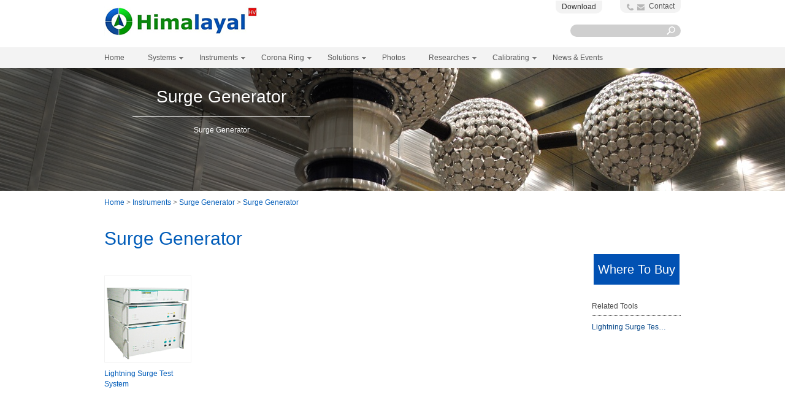

--- FILE ---
content_type: text/html; Charset=utf-8
request_url: https://www.himalayal.com.cn/Surge-Generator/
body_size: 6614
content:
<!doctype html>
<html>
<head>
<meta charset="utf-8">
<meta name="Keywords" content="Surge Generator" />
<meta name="Description" content="Surge Generator" />
<title>Surge Generator_Himalayal - High Voltage Test System, AC/DC Dielec</title>
<link rel="stylesheet" href="/css/reset.css">
<link rel="stylesheet" href="/css/idangerous.swiper.css">
<link rel="stylesheet" href="/css/style.css">  
<script type="text/javascript" src="/js/jquery-1.7.2.min.js"></script>
<!--[if IE 6]>
<script src="/js/pngfix.js" language="javascript"></script>
<![endif]-->
    <script src="/js/idangerous.swiper.js"></script>
    <script src="/js/gd-product.js"></script>
</head>
<body>
 <SCRIPT src="/js/k.js"></SCRIPT><div class="head">
    <div class="logo"><a href="/"><img src="/images/logo.png" alt=""></a></div>
    <div class="rfav">
	
        <div class="iocn">
		 
            <!--
            <a class="ico1" href="https://www.facebook.com/HimalayalHV"></a>
            <a class="ico2" href="https://twitter.com/Himalayal_Test"></a>
            <a class="ico3" href="https://www.youtube.com/channel/UCChK15ppRZDtRu1G8pjz-aA"></a>
            -->
            
            
            <a href="/Download/">Download</a>
        </div>
        <ul class="fav">
           
            <li><a class="con" href="/Contact-us/">Contact</a></li>
<!--            <li><a href="javascript:" style="display:none">EliteNet*</a></li>
            <li class="w112 active"><a class="earth" href="javascript:"  style="display:none">United States<i></i></a>

                <div class="ushow"><a href="javascript:"  style="display:none">Change Country</a></div>
            </li>
-->        </ul>
    </div>
    <div class="sbtn">
       <form action="/plug/search.asp" onsubmit="return checksearch(this)"><input type="text" class="text"  name="key"><input type="submit" value="" class="submit"></form>
	   
	    
    </div>
</div>
<script>
function checksearch(theForm){
    var text="";

    var M1 = theForm.key.value; 
	if (M1 == "") {text=text+"Enter keywords please!"}else{
		if(M1.length<3){text=text+"Please enter more contents!"}
	}


	//向页面反馈信息	
   if (text == ""){
	  	// $("#showdt").hide();
	   	return true;
	   }else{
    alert(text);
    	return false;
    }           
}
</script>
      <script type="text/javascript" src="/js/global.js"></script>

<div class="nav-out">
    <ul class="nav-in">
            <li><a href="/" class="tips">Home</a></li>
		 
		 
		 
		 
		   
		   	<li>
					<a href="/High-Voltage-Test-Systems/" class="tips"><span>Systems</span>
				 	<i></i>
				   </a>
					<div style="display: none; width:180px; margin-left:-30px;" class="nav-out-list-out">
                    	<ul class="nav-list2">
                        	
							<li><a href="/Products/AC-Dielectric-Test-System/">AC Dielectric Test</a></li>
							 
							<li><a href="/Products/Impulse-Voltage-Generator-System/">Impulse Generator</a></li>
							 
							<li><a href="/Products/Inductance-Resonant-Test-System/">Inductance Resonant</a></li>
							 
							<li><a href="/Products/Frequency-Resonant-Test-System/">Frequency Resonant</a></li>
							 
							<li><a href="/Products/Gas-Insulated-Test-System/">Gas Insulated System</a></li>
							 
							<li><a href="/HVDC-Test-System/">HVDC Test System</a></li>
							 
							<li><a href="/Heat-Cycle-Test-System/">Heat Cycle Test System</a></li>
							 
							<li><a href="/On-Site-Test-System/">On Site Test System</a></li>
							 
							<li><a href="/pd-test-system/" target="_blank">PD Test System</a></li>
							 
							<li><a href="/tan-delta-test-system/" target="_blank">Tan Delta Test System</a></li>
							 
							<li><a href="/High-Voltage-Testing-Faraday-Cage/">Faraday Cage HV Lab</a></li>
							 
							<li><a href="/AC-DC-Hipot-Test-Set/">AC DC Hipot Test Set</a></li>
							 
							<li><a href="/products/Short-Circuit-Test-System/">Short Circuit Test System</a></li>
							 
                        </ul>
					</div>

				</li>
		   
		   
         
		 
		 
		   
		   	<li>
					<a href="/High-Voltage-Test-Instruments/" class="tips"><span>Instruments</span>
				 	<i></i>
				   </a>
					<div style="display: none; width:180px; margin-left:-30px;" class="nav-out-list-out">
                    	<ul class="nav-list2">
                        	
							<li><a href="/Tan-Delta-Test-System/">Tan Delta Test System</a></li>
							 
							<li><a href="/PD-Test-System/">PD Test System</a></li>
							 
							<li><a href="/Power-Transformer-Measuring/">Power Transformer</a></li>
							 
							<li><a href="/CT-PT-CVT-Measuring/">CT-PT-CVT Measuring</a></li>
							 
							<li><a href="/SF6-Gas-Recovery-Vacuum-Charging-Device/">Gas Treatment Device</a></li>
							 
							<li><a href="/Circuit-Breaker-Testing/">Circuit Breaker</a></li>
							 
							<li><a href="/Cable-Fault-Location-Test-System/">Cable Fault Location</a></li>
							 
							<li><a href="/Primary-Current-Injection-Set/">Primary Current Injection</a></li>
							 
							<li><a href="/Portable-VLF-Test-Set/">VLF Test Set</a></li>
							 
							<li><a href="/Surge-Generator/">Surge Generator</a></li>
							 
							<li><a href="/Voltage-Surge-Simulator/">Voltage Surge Simulator</a></li>
							 
							<li><a href="/Protection-Relay-Test-Set/">Protection Relay Test Set</a></li>
							 
                        </ul>
					</div>

				</li>
		   
		   
         
		 
		 
		   
		   	<li>
					<a href="/Corona-Ring/" class="tips"><span>Corona Ring</span>
				 	<i></i>
				   </a>
					<div style="display: none; width:180px; margin-left:-30px;" class="nav-out-list-out">
                    	<ul class="nav-list2">
                        	
							<li><a href="/products/Corona-ring-for-HV-Arrester/">for HV Arrester</a></li>
							 
							<li><a href="/Products/Grading-ring-for-HV-Bushing/">for HV Bushing</a></li>
							 
							<li><a href="/Products/Corona-ring-for-HV-Lab-Test-System/">for HV Lab Test Systems</a></li>
							 
							<li><a href="/Products/shielding-ring-for-GIS-HV-Switch/">for GIS &amp; HV Switch</a></li>
							 
							<li><a href="/Products/Corona-ring-for-HV-Capacitor-Bank/">for HV Capacitor Bank</a></li>
							 
							<li><a href="/Products/Corona-ring-for-HVDC-System/">for HVDC System</a></li>
							 
							<li><a href="/Products/Corona-ring-for-CT-PT-CVT/">for CT/PT/CVT</a></li>
							 
							<li><a href="/Grading-ring-for-Insulator/">for Insulator</a></li>
							 
                        </ul>
					</div>

				</li>
		   
		   
         
		 
		 
		   
		   	<li>
					<a href="/High-Voltage-Test-Solutions/" class="tips"><span>Solutions</span>
				 	<i></i>
				   </a>
					<div style="display: none; width:180px; margin-left:-30px;" class="nav-out-list-out">
                    	<ul class="nav-list2">
                        	
							<li><a href="/Switchgear-Test-System/">Switchgear Testing</a></li>
							 
							<li><a href="/Arrester-Test-System/">Arrester Testing</a></li>
							 
							<li><a href="/Power-Cable-Testing/">Power Cable Testing</a></li>
							 
							<li><a href="/CT-PT-CVT-Testing/">CT/PT/CVT Testing</a></li>
							 
							<li><a href="/High-Voltage-Insulator-Testing/">Insulator Testing</a></li>
							 
							<li><a href="/Gas-Insulated-Switchgear-Testing/">GIS Testing</a></li>
							 
							<li><a href="/Transformer-Testing/">Transformer Testing</a></li>
							 
							<li><a href="/On-site-Testing/">On-site Testing</a></li>
							 
                        </ul>
					</div>

				</li>
		   
		   
         
		 
		 
		    <li><a href="/High-Voltage-Test-Equipments-Photo-Gallery/" class="tips"><span>Photos</span></a></li>		   
		   
         
		 
		 
		   
		   	<li>
					<a href="/High-Voltage-Testing-Researches/" class="tips"><span>Researches</span>
				 	<i></i>
				   </a>
					<div style="display: none; width:180px; margin-left:-30px;" class="nav-out-list-out">
                    	<ul class="nav-list2">
                        	
							<li><a href="/Impulse-Generator/">Impulse Generator</a></li>
							 
							<li><a href="/Tan-Delta-Measuring/">Tan Delta Measuring</a></li>
							 
							<li><a href="/Resonant-Test-System/">Resonant Test System</a></li>
							 
							<li><a href="/Motor-Test-System/">Motor Test System</a></li>
							 
							<li><a href="/GIS-Test-System/">GIS Test System</a></li>
							 
							<li><a href="/High-Voltage-Testing-Hall/">High Voltage Testing Hall</a></li>
							 
							<li><a href="/DC-Resistance-Test/">DC Resistance Test</a></li>
							 
							<li><a href="/Turn-Ratio-Test/">Turn Ratio Test</a></li>
							 
							<li><a href="/Power-Cable-Testing-Research/">Power Cable Testing</a></li>
							 
							<li><a href="/transformer-testing-research/">Transformer Testing</a></li>
							 
                        </ul>
					</div>

				</li>
		   
		   
         
		 
		 
		   
		   	<li>
					<a href="/High-Voltage-Calibrating-Centers/" class="tips"><span>Calibrating</span>
				 	<i></i>
				   </a>
					<div style="display: none; width:180px; margin-left:-30px;" class="nav-out-list-out">
                    	<ul class="nav-list2">
                        	
							<li><a href="/SIMT-Calibrating/">SIMT Calibrating</a></li>
							 
							<li><a href="/EETI-Calibrating/">EETI Calibrating</a></li>
							 
							<li><a href="/SECRI-Calibrating/">SECRI Calibrating</a></li>
							 
							<li><a href="/SETRI-Calibrating/">SETRI Calibrating</a></li>
							 
							<li><a href="/XIHARI-Calibrating/">XIHARI Calibrating</a></li>
							 
                        </ul>
					</div>

				</li>
		   
		   
         
		 
		 
		    <li><a href="/HV-Testing-Power-Industry-News-Events/" class="tips"><span>News &amp; Events</span></a></li>		   
		   
         
		 
    </ul>
</div>






<div class="product-banner" style="background:url(/images/top_banner_15.jpg) no-repeat top center;">
  <div class="product-bannertxt">
  	<div class="txtin">
    	<h5>Surge Generator</h5>
        <h6>Surge Generator</h6>
    </div>
  </div>
</div>
<div class="product-site">
	<a href="/">Home</a> > <a href="/High-Voltage-Test-Instruments/" title="Instruments">Instruments</a> > <a href="/Surge-Generator/" title="Surge Generator">Surge Generator</a> > <a href="/Surge-Generator/" title="Surge Generator">Surge Generator</a>
</div>
<div class="product-info">
	<div class="product-info-l">
    	<h1 class="title">Surge Generator</h1>
        <h2 class="stitle"></h2>
        <ul class="pmlist">
        	
			 
			<li>
            	<a href="/Surge-Generator/LightningSurgeTestSystem.html"><img src="/upfile/Lightning_Surge_Test_System/Surge_Generator1.png" width="140" height="140" alt=""></a>
                <h4><a href="/Surge-Generator/LightningSurgeTestSystem.html">Lightning Surge Test System</a></h4>
                <p style="display:none">Lead Time: 30 days</p>
             </li>
            
			
			
			
        </ul>
		 <ul class="page"><a class="hover">1</a></ul>
        <!--        <div class="news-title">
	Related Markets <div class="num" style="display:none">4/5</div><a href="javascript:" class="prev"></a><a href="javascript:" class="next"></a>
</div>
<div class="swiper-container product-pic">
	<ul class="product-pic-list swiper-wrapper">
    	<li class="swiper-slide"><div class="pic"><a href="javascript:"><div class="hover"></div><img src="images/fojUqcvApMU.jpg" width="220" height="135" alt=""></a></div><h3><a href="javascript:">Electronic Overload Relay1</a></h3></li>
        <li class="swiper-slide"><div class="pic"><a href="javascript:"><div class="hover"></div><img src="images/fojUqcvApMU.jpg" width="220" height="135" alt=""></a></div><h3><a href="javascript:">Electronic Overload Relay2</a></h3></li>
        <li class="swiper-slide"><div class="pic"><a href="javascript:"><div class="hover"></div><img src="images/fojUqcvApMU.jpg" width="220" height="135" alt=""></a></div><h3><a href="javascript:">Electronic Overload Relay3</a></h3></li>
        <li class="swiper-slide"><div class="pic"><a href="javascript:"><div class="hover"></div><img src="images/fojUqcvApMU.jpg" width="220" height="135" alt=""></a></div><h3><a href="javascript:">Electronic Overload Relay4</a></h3></li>
    </ul>
</div>--> 
    </div>
 <div class="product-info-r">
    	  <div class="sns">
﻿
﻿
﻿<!--
﻿
﻿<a href="https://twitter.com/Himalayal_Test"><img alt="" src="/images/twitter-24.png"></a><a href="https://www.facebook.com/HimalayalHV"><img alt="" src="/images/facebook-24.png"></a><a href="https://www.linkedin.com/company/himalayal-hv-testing-system"><img alt="" src="/images/linkedin-24.png"></a>
<a href="javascript:mailto:info@himalayal.com"><img alt="" src="/images/email-24.png"></a><a href="javascript:window.print();"><img alt="" src="/images/print-24.png"></a>
﻿--> </div>
         <a href="mailto:info@himalayal.com" class="buy">Where To Buy</a>
          <h3>Related Tools</h3>
          <ul class="rpro-nlist">
<!--             -->
					

<li><a href="/Surge-Generator/LightningSurgeTestSystem.html" title="Lightning Surge Test System" >Lightning Surge Tes…</a></li>

					
          </ul>
    </div> 

    
    
    
</div>
 <div class="index-footer">
        <div class="list-foot">
            <div class="list-footin">
               
			    
			    <dl class="list">
                    <dt><a href="/High-Voltage-Test-Systems/">Systems</a></dt>
					
                    <dd><a href="/Products/AC-Dielectric-Test-System/">AC Dielectric Test</a></dd>
					 
                    <dd><a href="/Products/Impulse-Voltage-Generator-System/">Impulse Generator</a></dd>
					 
                    <dd><a href="/Products/Inductance-Resonant-Test-System/">Inductance Resonant</a></dd>
					 
                    <dd><a href="/Products/Frequency-Resonant-Test-System/">Frequency Resonant</a></dd>
					 
                    <dd><a href="/Products/Gas-Insulated-Test-System/">Gas Insulated System</a></dd>
					 
                    <dd><a href="/HVDC-Test-System/">HVDC Test System</a></dd>
					 
                    <dd><a href="/Heat-Cycle-Test-System/">Heat Cycle Test System</a></dd>
					 
                    <dd><a href="/On-Site-Test-System/">On Site Test System</a></dd>
					 
                    <dd><a href="/pd-test-system/" target="_blank">PD Test System</a></dd>
					 
                    <dd><a href="/tan-delta-test-system/" target="_blank">Tan Delta Test System</a></dd>
					 
                    <dd><a href="/High-Voltage-Testing-Faraday-Cage/">Faraday Cage HV Lab</a></dd>
					 
                    <dd><a href="/AC-DC-Hipot-Test-Set/">AC DC Hipot Test Set</a></dd>
					 
                    <dd><a href="/products/Short-Circuit-Test-System/">Short Circuit Test System</a></dd>
					 
                </dl>

			    <dl class="list">
                    <dt><a href="/High-Voltage-Test-Instruments/">Instruments</a></dt>
					
                    <dd><a href="/Tan-Delta-Test-System/">Tan Delta Test System</a></dd>
					 
                    <dd><a href="/PD-Test-System/">PD Test System</a></dd>
					 
                    <dd><a href="/Power-Transformer-Measuring/">Power Transformer</a></dd>
					 
                    <dd><a href="/CT-PT-CVT-Measuring/">CT-PT-CVT Measuring</a></dd>
					 
                    <dd><a href="/SF6-Gas-Recovery-Vacuum-Charging-Device/">Gas Treatment Device</a></dd>
					 
                    <dd><a href="/Circuit-Breaker-Testing/">Circuit Breaker</a></dd>
					 
                    <dd><a href="/Cable-Fault-Location-Test-System/">Cable Fault Location</a></dd>
					 
                    <dd><a href="/Primary-Current-Injection-Set/">Primary Current Injection</a></dd>
					 
                    <dd><a href="/Portable-VLF-Test-Set/">VLF Test Set</a></dd>
					 
                    <dd><a href="/Surge-Generator/">Surge Generator</a></dd>
					 
                    <dd><a href="/Voltage-Surge-Simulator/">Voltage Surge Simulator</a></dd>
					 
                    <dd><a href="/Protection-Relay-Test-Set/">Protection Relay Test Set</a></dd>
					 
                </dl>

			    <dl class="list">
                    <dt><a href="/Corona-Ring/">Corona Ring</a></dt>
					
                    <dd><a href="/products/Corona-ring-for-HV-Arrester/">for HV Arrester</a></dd>
					 
                    <dd><a href="/Products/Grading-ring-for-HV-Bushing/">for HV Bushing</a></dd>
					 
                    <dd><a href="/Products/Corona-ring-for-HV-Lab-Test-System/">for HV Lab Test Systems</a></dd>
					 
                    <dd><a href="/Products/shielding-ring-for-GIS-HV-Switch/">for GIS &amp; HV Switch</a></dd>
					 
                    <dd><a href="/Products/Corona-ring-for-HV-Capacitor-Bank/">for HV Capacitor Bank</a></dd>
					 
                    <dd><a href="/Products/Corona-ring-for-HVDC-System/">for HVDC System</a></dd>
					 
                    <dd><a href="/Products/Corona-ring-for-CT-PT-CVT/">for CT/PT/CVT</a></dd>
					 
                    <dd><a href="/Grading-ring-for-Insulator/">for Insulator</a></dd>
					 
                </dl>

			    <dl class="list">
                    <dt><a href="/High-Voltage-Test-Solutions/">Solutions</a></dt>
					
                    <dd><a href="/Switchgear-Test-System/">Switchgear Testing</a></dd>
					 
                    <dd><a href="/Arrester-Test-System/">Arrester Testing</a></dd>
					 
                    <dd><a href="/Power-Cable-Testing/">Power Cable Testing</a></dd>
					 
                    <dd><a href="/CT-PT-CVT-Testing/">CT/PT/CVT Testing</a></dd>
					 
                    <dd><a href="/High-Voltage-Insulator-Testing/">Insulator Testing</a></dd>
					 
                    <dd><a href="/Gas-Insulated-Switchgear-Testing/">GIS Testing</a></dd>
					 
                    <dd><a href="/Transformer-Testing/">Transformer Testing</a></dd>
					 
                    <dd><a href="/On-site-Testing/">On-site Testing</a></dd>
					 
                </dl>

			    <dl class="list">
                    <dt><a href="/High-Voltage-Test-Equipments-Photo-Gallery/">Photos</a></dt>
					
                    <dd><a href="/Photo-Gallery/Inductance-Resonant-System/">Inductance Resonant</a></dd>
					 
                    <dd><a href="/Photo-Gallery/Impulse-Voltage-Generator/">Impulse Generator</a></dd>
					 
                    <dd><a href="/Photo-Gallery/AC-Test-Transformer/">AC Test Transformer</a></dd>
					 
                    <dd><a href="/Frequency-Resonant/">Frequency Resonant</a></dd>
					 
                    <dd><a href="/Cable_Test_Terminal/">Cable Test Terminal</a></dd>
					 
                    <dd><a href="/Gas-Insulated-Test-Transformer-Photos/">SF6 AC Test System</a></dd>
					 
                    <dd><a href="/HVDC-Generator-Photos/">HVDC Generator</a></dd>
					 
                    <dd><a href="/Heat-Cycle-Test-System-for-Switchgear-and-Cable/">Heat Cycle Test System</a></dd>
					 
                    <dd><a href="/AC-DC-Hipot-Test-System/">AC/DC Hipot Test System</a></dd>
					 
                    <dd><a href="/Photo-Gallery/Impulse-Current-Generator/">Impulse Current Generator</a></dd>
					 
                    <dd><a href="/Photo-Gallery/Tan-Delta-System/">Tan Delta System</a></dd>
					 
                    <dd><a href="/Partial-Discharge-Detector-Photos/">Partial Discharge Tester</a></dd>
					 
                    <dd><a href="/Power-Transformer-Measuring-Instruments/">Transformer Measuring</a></dd>
					 
                    <dd><a href="/Induced-Voltage-Test-System/">Induced Voltage Test</a></dd>
					 
                    <dd><a href="/Faraday-Cage/">Faraday Cage &amp; HV Lab</a></dd>
					 
                    <dd><a href="/Power-Capacitor-Testing/">Power Capacitor Testing</a></dd>
					 
                </dl>

			    <dl class="list">
                    <dt><a href="/High-Voltage-Testing-Researches/">Researches</a></dt>
					
                    <dd><a href="/Impulse-Generator/">Impulse Generator</a></dd>
					 
                    <dd><a href="/Tan-Delta-Measuring/">Tan Delta Measuring</a></dd>
					 
                    <dd><a href="/Resonant-Test-System/">Resonant Test System</a></dd>
					 
                    <dd><a href="/Motor-Test-System/">Motor Test System</a></dd>
					 
                    <dd><a href="/GIS-Test-System/">GIS Test System</a></dd>
					 
                    <dd><a href="/High-Voltage-Testing-Hall/">High Voltage Testing Hall</a></dd>
					 
                    <dd><a href="/DC-Resistance-Test/">DC Resistance Test</a></dd>
					 
                    <dd><a href="/Turn-Ratio-Test/">Turn Ratio Test</a></dd>
					 
                    <dd><a href="/Power-Cable-Testing-Research/">Power Cable Testing</a></dd>
					 
                    <dd><a href="/transformer-testing-research/">Transformer Testing</a></dd>
					 
                </dl>

            </div>
        </div>
    </div>
	<script type="text/javascript">
	(function() {
	var $backToTopTxt = "", $backToTopEle = $('<div class="backToTop"></div>').appendTo($("body"))
		.text($backToTopTxt).attr("title", $backToTopTxt).click(function() {
			$("html, body").animate({ scrollTop: 0 }, 120);
	}), $backToTopFun = function() {
		var st = $(document).scrollTop(), winh = $(window).height();
		(st > 0)? $backToTopEle.show(): $backToTopEle.hide();	
		//IE6下的定位
		if (!window.XMLHttpRequest) {
			$backToTopEle.css("top", st + winh - 166);	
		}
	};
	$(window).bind("scroll", $backToTopFun);
	$(function() { $backToTopFun(); });
})();
</script>
 <div class="copyright">
        <div class="copyright-top">
            <div class="copyright-top-l">
                <h3>High Voltage Test Solutions</h3>
                <p>HIMALAYAL provides innovative products that comprise high voltage test equipment, full-set high voltage test instruments, on-site test systems and on-line monitoring systems, and services regarding tests, diagnostics and asset monitoring for clients in power industry. We help to ensure safety and reliability in the power generation, transmission and distribution.</p>
            </div>
            <ul class="copyright-rnav">
                <!-- 
				<li><a href="/Contact-us/" title="Contact">Contact</a></li>
                
				<li><a href="/Download/" title="Download">Download</a></li>
                 	-->		
			   <p>	
Himalayal Corporation Limited<br>
Tel：+86 21 5059 9069<br>
Email: <a href="mailto:info@himalayal.com" style="color:#FFFFFF">info@himalayal.com</a><br>
<a href="http://www.himalayal.com"  style="color:#FFFFFF">http://www.himalayal.com</a><br>
<a href="http://www.himalayal.com.cn"  style="color:#FFFFFF">http://www.himalayal.com.cn</a><br>

			   </p>

            </ul>
			
        </div>
        <div class="copyright-more">
           <div class="copyright-world">
		   		<ul >
		   			
					<li><a href="https://www.himalayal.com.cn/Heating-Transformer-for-Power-Cable/heatcycletestsystem.html" target="_blank" style="color:#FFFFFF; float:left"> Heat Cycle Test System</a></li>
					
					<li><a href="https://www.himalayal.com.cn/Digital-PD-Detector/HCL2024T.html" target="_blank" style="color:#FFFFFF; float:left"> Partial Discharge Tester</a></li>
					
					<li><a href="https://www.himalayal.com.cn/Automatic-Tan-Delta-Bridge/HCL2840AutomaticTanDeltaBridge.html" target="_blank" style="color:#FFFFFF; float:left"> Tan Delta Bridge</a></li>
					
					<li><a href="https://www.himalayal.com.cn/Faraday-Cage/HighVoltageLab500kV.html" target="_blank" style="color:#FFFFFF; float:left"> Faraday Cage</a></li>
					
					<li><a href="https://www.himalayal.com.cn/Corona-Ring/" target="_blank" style="color:#FFFFFF; float:left"> Corona Ring</a></li>
					
					<li><a href="https://www.himalayal.com.cn/Photo-Gallery/Impulse-Current-Generator/arrestortest.html" target="_blank" style="color:#FFFFFF; float:left"> Impulse Current Generator</a></li>
					
					<li><a href="https://www.himalayal.com.cn/CT-PT-CVT-Measuring/" target="_blank" style="color:#FFFFFF; float:left"> CT/PT/CT Accuracy Test</a></li>
					
					<li><a href="/sitemap_google.xml" target="_blank" style="color:#FFFFFF; float:left"> SiteMap</a></li>
					
				</ul>
		   </div>
            <h4>Copyright  2024 HIMALAYAL </h4><span style="display:none">

<script charset="UTF-8" id="LA_COLLECT" src="//sdk.51.la/js-sdk-pro.min.js"></script> <script>LA.init({id:"3HiGbLJ44BZfKpAI",ck:"3HiGbLJ44BZfKpAI"})</script>

</span>
        </div>
    </div>

</body>
</html>


--- FILE ---
content_type: text/css
request_url: https://www.himalayal.com.cn/css/style.css
body_size: 8731
content:
@charset "utf-8";
/* CSS Document */
body { font-family:"ge-inspira",Arial,sans-serif; }
.head { width:940px; height:77px; margin:0 auto; position:relative; }
.head .logo { width:54px; height:54px; float:left; padding:10px 0 0 0; }
.head .rfav { width:204px; height:24px; float:right; }
.head .rfav ul.fav { }
.head .rfav ul.fav li { padding:3px 10px 4px; float:right; background:#f3f3f3; border-radius:0 0 10px 10px; margin:0 0 0 6px; position:relative; }
.head .rfav ul.fav li a { font-size:12px; color:#575757; }
.head .rfav ul.fav li a.con { padding:0 0 0 37px; background:url(../images/contact.png) no-repeat 0 1px; }
.head .rfav ul.fav li a.earth { padding:0 20px 0 15px; background:url(../images/earth.png) no-repeat 0 1px; position:relative; }
.head .rfav ul.fav li a.earth i { width:7px; height:4px; position:absolute; right:8px; top:8px; overflow:hidden; background:url(../images/down-tips.png) no-repeat; }
.head .rfav ul.fav li .ushow { width:112px; left:0; top:24px; background:#005cb9; padding:4px 10px 6px; border-radius:0 0 10px 10px; position:absolute; }
.head .rfav ul.fav li .ushow a { color:#fff; font-size:12px; }
.head .rfav ul.fav li.w112 { width:112px; }
.head .rfav ul.fav li.active { border-radius:0; }
.head .rfav ul.fav .btn { width:181px; height:20px; position:absolute; right:0; top:40px; }
.head .rfav .iocn { float:left; padding:4px 0 0 0; }



.head .rfav .iocn a { 
    height: 22px;
    color: #333;
    padding: 3px 10px 4px;
    background: #f3f3f3;
    border-radius: 0 0 10px 10px;
    
}

/*
.head .rfav .iocn a { width:22px; height:22px; float:left; background:url(../images/menu-icons.png) no-repeat; display:block; margin:0 0 0 5px; }

*/
.head .rfav .iocn a.ico1 { background-position:0 0; }
.head .rfav .iocn a.ico2 { background-position:-30px 0; }
.head .rfav .iocn a.ico3 { background-position:-60px 0; }
.head .rfav .iocn a.ico4 { background-position:-85px 0; }
.head .sbtn { width:160px; height:20px; position:absolute; right:0; top:40px; background:#cfcfcf; border-radius:10px; padding:0 10px; }
.head .sbtn input.text { width:140px; height:20px; line-height:20px; border:none; background:none; color:#fff; font-size:12px; float:left; }
.head .sbtn input.submit { width:20px; height:20px; float:right; background:url(../images/search-but.png) no-repeat; cursor:pointer; border:none; float:right; margin-right:-5px; }
.nav-out { height:34px; background:#f3f3f3; max-width:1500px; margin:0 auto; }
.nav-out-list-out { display:none; width:942px; position:absolute; padding:0 0 20px 0; top:34px; z-index:99; left:0; background:#fafafa url(../images/nav-out-list-back.png) repeat-x; }
dl.nav-out-list { width:140px; padding:0 29px; float:left; border-right:1px dotted #ccc; }
dl.nav-out-last { border:none; }
ul.nav-in li dl.nav-out-list dt { color:#005cb9; font-size:18px; line-height:40px; padding:10px 0 0 0; }
ul.nav-in li dl.nav-out-list dt a { color:#005cb9; font-size:12px; line-height:22px; font-weight:bold; }
ul.nav-in li dl.nav-out-list dt a:hover { color:#004386; text-decoration:underline; font-size:12px}
ul.nav-in li dl.nav-out-list dd { line-height:15px; color:#005cb9; font-size:10px; }
ul.nav-in li dl.nav-out-list dd a { line-height:15px; color:#005cb9; font-size:11px; }
ul.nav-in li dl.nav-out-list dd a:hover { color:#004386; font-size:11px; text-decoration:underline; }
ul.nav-in { width:940px; height:34px; margin:0 auto; position:relative; }
ul.nav-in li { float:left; position:relative; margin:0 20px 0 0; }
ul.nav-in li a { display:block; line-height:34px; color:#575757; font-size:12px; position:relative; }
ul.nav-in li a.tips { padding:0 18px 0 0; }
ul.nav-in li a.tips i { width:7px; height:4px; position:absolute; right:6px; top:16px; background:url(../images/menu-tips.gif) no-repeat; overflow:hidden; }
.banner { max-width:1500px; width:1500px; height:400px; margin:0 auto; position:relative; }
.banner-left { width:45%; height:400px; position:absolute; left:0; top:0; background:url(../images/fifter50.png); }
.banner-left .txt { width:390px; float:right; }
.banner-left .txt h3 { width:360px; margin:0 auto; font-size:40px; line-height:60px; padding:30px; text-align:center; padding:30px 0 0 0; color:#fff; }
.banner-left .txt h4 { width:300px; margin:0 auto; padding-bottom:10px; font-size:30px; line-height:40px; border-bottom:1px solid #fff; color:#fff; text-align:center; }
.banner-left .txt h5 { width:300px; margin:0 auto; font-size:12px; line-height:24px; padding:10px 0; color:#fff; text-align:center; }
.banner-left .txt .btn { height:27px; padding:10px 0 0 0; text-align:center; }
.banner-left .txt .btn a { height:27px; line-height:27px; display:inline-block; *display:inline; *zoom:1; vertical-align:top; padding:0 5px; color:#fff; font-size:12px; margin:0 5px; background:#005cb9; }
.banner-left .txt .btn a:hover { background:#004386; color:#fff; }
.news-title,.news-title2,.news-title3 { width:927px; height:44px; line-height:44px; padding:0 0 0 13px; background:#f3f3f3; margin:0 auto; font-size:20px; color:#484848; position:relative; }
.news-title a.next,.news-title2 a.next,.news-title3 a.next { width:44px; height:44px; position:absolute; background:#bcbcbc url(../images/slider-arrows-right.png) no-repeat center center; display:block; right:0; top:0; }
.news-title a.prev,.news-title2 a.prev,.news-title3 a.prev { width:44px; height:44px; position:absolute; background:#bcbcbc url(../images/slider-arrows-left.png) no-repeat center center; display:block; right:45px; top:0; }
.news-title .num,.news-title2 .num,.news-title3 .num { width:68px; height:44px; line-height:44px; position:absolute; right:92px; top:0; color:#484848; font-size:12px; }
.news-pic { width:940px; height:225px; margin:0 auto; padding:20px 0; }
ul.news-pic-list,ul.news-pic-list3 { width:960px; height:225px; }
ul.news-pic-list li,ul.news-pic-list3 li { width:320px; height:225px; float:left; position:relative; }
ul.news-pic-list li img,ul.news-pic-list3 li img { width:300px; height:225px; padding:0 20px 0 0; }
ul.news-pic-list li a,ul.news-pic-list3 li a { display:block; width:300px; height:225px; }
ul.news-pic-list li a .txt,ul.news-pic-list3 li a .txt { width:280px; height:98px; padding:10px; background:url(../images/black-transparent50.png); position:absolute; left:0; bottom:0; }
ul.news-pic-list li a .txt h3,ul.news-pic-list3 li a .txt h3 { line-height:23px; font-size:19px; text-shadow: 1px 1px 1px rgba(0, 0, 0, 0.25); color:#fff; font-weight:normal; }
ul.news-pic-list li a .txt h5,ul.news-pic-list3 li a .txt h5 { line-height:18px; margin:5px 0 0 0; color:#fff; }
ul.news-pic-list li a:hover .txt,ul.news-pic-list3 li a:hover .txt { background:#005cb9; }
.index-featu { height:360px; overflow:hidden; width:940px; margin:0 auto; }
.index-featul { width:620px; float:left; }
.news-titlelw607 { width:607px; margin-bottom:20px; }
ul.featu-list { overflow:hidden; width:640px; }
ul.featu-list li { width:300px; height:106px; padding:0 0 20px 20px; overflow:hidden; float:left; }
ul.featu-list li img.s { width:100px; height:100px; display:block; float:left; }
ul.featu-list li .txt { width:190px; float:right; }
ul.featu-list li .txt h2 { color:#005cb9; font-size:18px; line-height:18px; }
ul.featu-list li .txt h2 a,.index-featu ul.featu-list li .txt h2 a:hover { color:#005cb9; font-size:18px; }
ul.featu-list li .txt h3 { padding:5px 0 0 0; height:42px; line-height:14px; font-size:11px; letter-spacing:-0.5px; }
ul.featu-list li .txt a.more { float:left; letter-spacing:-0.5px; margin:10px 0 0 0; height:27px; display:block; color:#fff; background:#005cb9; font-size:13px; line-height:27px; padding:0 10px; }
.index-featu ul.featu-list li .txt a.more:hover { background:#00438b; }
.index-featur { width:300px; float:right; }
.index-featur .news-titlelw287 { margin-bottom:20px; width:287px; }
.index-featur ul.lnews-list {}
.index-featur ul.lnews-list li { padding:0 0 0 26px; font-size:12px; margin:0 0 9px 0; line-height:15px; background:url(../images/news-list-arrows.png) no-repeat 10px 5px; }
.index-featur ul.lnews-list li a { font-size:11px; color:#000; }
.index-featur ul.lnews-list li a:hover { color:#004386; font-size:11px; }
.index-featur a.more { display:block; padding:0 0 0 26px; background:url(../images/news-list-arrows.png) no-repeat 10px 5px; margin:10px 0 0 0; font-size:12px; letter-spacing:-0.5px; color:#005cb9; }
.index-ggpic { height:155px; padding:0 0 20px 0; width:940px; margin:0 auto; }
.index-ggpic img.lpic { width:230px; height:155px; float:left; padding-right:5px;}
.index-ggpic img.rpic { width:230px; height:155px; float:right; }
.index-footer { padding:30px 0; background:url(../images/prefooter-bg.jpg); border-top:1px solid #cfcfcf; border-bottom:1px solid #cfcfcf; }
.index-footer .list-foot { width:940px; margin:0 auto; }
.index-footer .list-footin { width:960px; overflow:hidden; }
.index-footer .list-footin dl.list { width:140px; margin:0 20px 0 0; float:left; }
.index-footer .list-footin dl.list dt { line-height:22px; margin:0 0 16px 0; color:#484848; font-size:18px; }
.index-footer .list-footin dl.list dt a { color:#484848; font-size:18px; }
.index-footer .list-footin dl.list dt a:hover { text-decoration:underline; color:#484848; font-size:18px; }
.index-footer .list-footin dl.list dd { height:18px; }
.index-footer .list-footin dl.list dd a { line-height:18px; color:#005cb9; font-size:11px; }
.index-footer .list-footin dl.list dd a:hover { color:#004386px; font-size:11px; text-decoration:underline; }
.copyright { background:#575757; border-top:1px solid #cfcfcf; padding:20px 0 10px 0; }
.copyright-top { width:940px; margin:0 auto; overflow:hidden; }
.copyright-top-l { width:610px; float:left; }
.copyright-top-l h3 { height:22px; line-height:22px; padding:0 0 10px 0; border-bottom:1px dotted #fff; color:#fff; font-size:18px; font-weight:bold; margin-bottom:10px; }
.copyright-top-l p { font-size:13px; line-height:17px; color:#fff; }
ul.copyright-rnav { width:200px; float:right; }
ul.copyright-rnav li { height:23px; line-height:23px; text-align:right; border-bottom:1px dotted #fff; font-size:13px; }
ul.copyright-rnav li a,ul.copyright-rnav li a:hover { color:#fff; font-size:13px; font-weight:bold; }
ul.copyright-rnav p {  line-height:23px; text-align:right; font-size:13px; color:#FFFFFF; width:200px;}
.copyright-more { position:relative; width:940px; margin:0 auto; padding:80px 0 0 0; }
.copyright-more h4 { line-height:20px; text-align:right; color:#fff; font-size:13px; padding-bottom:20px; }
.copyright-more h5 { line-height:15px; color:#cfcfcf; font-size:12px; text-align:right; }
.copyright-world { height:40px; line-height:40px; position:absolute; padding:0 0 0 90px; background:url(../images/copy-logo.png) no-repeat; left:0; top:40px; color:#fff; width:550px;}

.copyright-world ul{ padding-left:80px;}
/*.copyright-world ul li{ float:left; width:60px;}*/

.copyright-world ul li{ float:left; padding-left:10px;}

/*product*/
.product-banner { height:200px; background:url(../images/top_banner_15.jpg) no-repeat top center; position:relative; max-width:1500px; margin:0 auto; }
.product-bannertxt { width:45%; position:absolute; left:0; top:0; background:url(../images/black-transparent50.png); height:200px; margin:0 auto; }
.product-bannertxt .txtin { width:390px; margin-right:20px; float:right; }
.product-bannertxt .txtin h5 { line-height:48px; padding:23px 0 7px 0; text-align:center; color:#fff; font-size:28px; }
.product-bannertxt .txtin h6 { margin:0 50px 0 50px; padding:15px 0 0 0; text-align:center; color:#fff; border-top:1px solid #fff; }
.product-site { width:940px; height:38px; line-height:38px; padding:0 0 10px 0; margin:0 auto; color:#7b7b7b; font-size:12px; }
.product-site em { margin:0 10px; }
.product-site a { color:#005cb9; font-size:12px; }
.product-site a:hover { color:#004386; text-decoration:underline; }
.product-list { width:940px; margin:0 auto; padding:0 0 20px 0; }
.product-listin { width:960px; overflow:hidden; }
.critical-listin {  font-size:0; letter-spacing:-4px; word-spacing:-4px; }
.product-listin li { }
.product-listin .pic { height:auto; float:left; width:300px; margin:0 20px 0 0;min-height:300px;}
.product-listin .pic img { width:300px; height:135px; display:block; }
.product-listin .pic h2 { line-height:35px; padding:0 0 5px 0; color:#005cb9; font-size:22px; }
.product-listin .pic h2 a { color:#005cb9; font-size:22px; }
.product-listin .pic h2 a:hover { text-decoration:underline; color:#004386; font-size:22px; }
.product-listin .pic ul.plist { padding:0 0 0 0; }
.product-listin .pic ul.plist li { width:95%; padding:0 5% 0 0; line-height:14px; font-size:12px; }
.product-listin .pic ul.plist li a { color:#005cb9; font-size:12px; }
.product-listin .pic ul.plist li a:hover { color:#004386; }
.product-listin .pic ul.splist li { width:45%; padding:0 5% 0 0; float:left; }
.product-new { height:370px; width:940px; margin:0 auto 20px auto; }
.product-new .pic { width:288px; height:368px; border:1px solid #f3f3f3; float:left; }
.product-new .pic h3 { width:248px; line-height:38px; padding:10px 0 0 0; font-size:22px; color:#484848; margin:0 auto; }
.product-new .pic img { margin:0 0 0 20px; }
.product-new .pic a.btn { width:240px; height:40px; line-height:40px; display:block; margin:0 0 0 20px; background:#005cb9; font-size:18.4px; color:#fff; text-align:center; }
.product-new .pic a.btn:hover { background:#004386; font-size:18.4px; }
.product-pic { width:940px; height:200px; margin:20px auto 50px auto; }
ul.product-pic-list { width:960px; overflow:hidden; }
ul.product-pic-list li { width:240px; height:216px; float:left; }
ul.product-pic-list li img { width:220px; height:135px; display:block; }
ul.product-pic-list li h3 { line-height:36px; color:#005cb9; font-size:18px; }
ul.product-pic-list li h3 a { color:#005cb9; font-size:18px; }
ul.product-pic-list li h3 a:hover { color:#004386; font-size:18px; text-decoration:underline; }
.publibrary-banner { background:url(../images/top_banner_publication_library_0.jpg) no-repeat top center; }
h3.publibrary-title { width:940px; line-height:54px; margin:10px 0 0 0; color:#005cb9; font-size:40px; position:relative; margin:0 auto; }
h3.publibrary-title a.email { width:24px; height:24px; position:absolute; right:10px; top:20px; background:url(../images/email-24.png) no-repeat; display:block; }
h3.publibrary-title a.point { width:24px; height:24px; position:absolute; right:60px; top:20px; background:url(../images/print-24.png) no-repeat; display:block; }
.publibrary-serch { width:940px; margin:50px auto 0 auto; overflow:hidden; }
.publibrary-serch-l { width:284px; float:left; margin:0 30px 50px 0; }
.publibrary-serch-last { margin-right:0; }
.publibrary-serch-l h2 { line-height:30px; color:#7b7b7b; font-size:22px; }
.publibrary-serch-l label.title { font-size:18px; color:#7b7b7b; margin-top:10px; display:block; }
ul.publibrary-serch-list {}
ul.publibrary-serch-list li { line-height:28px; color:#7b7b7b; font-size:18px; }
.publibrary-srch-btn { width:280px; height:36px; margin:10px 0 30px 0; }
.publibrary-srch-btn input.text { width:200px; height:36px; line-height:36px; background:#f3f3f3; padding:0 8px; float:left; border:none; }
/*.publibrary-srch-btn input.text:focus { box-shadow: 0 0 7px #06f; }*/
.publibrary-srch-btn input.btn { width:64px; height:36px; display:block; background:#005cb9; color:#fff; font-size:16px; float:left; border:none; }
.publibrary-srch-btn input.btn:hover { background:#004386; font-size:16px; }
ul.publibrary-sel-list { margin:20px 0 0 0; }
ul.publibrary-sel-list li { width:284px; margin-bottom:13px; }
ul.publibrary-sel-list li select { height:38px; line-height:38px; background:#f9f9f9; color:#484848; font-size:15px; border:none; width:100%; }
ul.publibrary-sel-list li a.tz { width:64px; height:36px; line-height:36px; display:block; float:right; background:#005cb9; font-size:16px; color:#fff; text-align:center; }
ul.publibrary-sel-list li a.tz:hover { background:#004386; font-size:16px; }
ul.tk-list { padding:10px 0 0 0; }
ul.tk-list li { line-height:34px; color:#005cb9; font-size:18px; }
ul.tk-list li a { color:#005cb9; font-size:18px; }
ul.tk-list li a:hover { color:#004396; font-size:18px; text-decoration:underline; }
.publibrary-show { width:940px; margin:0 auto; }
.publibrary-show .title { height:50px; line-height:50px; padding:0 13px; text-align:right; color:#005cb9; font-size:13px; background:#f3f3f3; border-top:1px dotted #7b7b7b; }
.publibrary-show .title a { color:#005cb9; font-size:13px; }
.publibrary-show .title a:hover { color:#004386; font-size:13px; }
.publibrary-show .title span { float:left; color:#7b7b7b; font-size:20px; }
.publibrary-show dl.list {}


.publications {
	width:940px;
	margin:0 auto;
	font-family:"ge-inspira",Arial,sans-serif;
/*	border-bottom-width: 1px;
	border-bottom-style: dashed;
	border-bottom-color: #CCCCCC;
*/	padding-top:20px;
	padding-bottom:20px;
}
.publications a{ font-size:19px; padding:0 0.53em; color:#005cb9}
.publications span{font-size:19px; padding:0 0.53em; color:#999999}




.product-banner01 { background:url(../images/top_bnr_1500x200_motion_005cb9_blue_3_0.gif) no-repeat top center; }
.product-banner01 h5 { border-bottom:1px solid #fff; }
.product-info { overflow:hidden; width:940px; margin:0 auto; }
.product-info-l { width:780px; float:left; font-family:Arial, Helvetica, sans-serif}
.product-info-l h1.title { font-size:30px; color:#005cb9; line-height:60px; }
.product-info-l h1.title a,.product-info-l h1.title a:hover { font-size:40px; color:#005cb9; }
.product-info-l h2.stitle { line-height:60px; color:#005cb9; font-size:28px; padding:20px 0 10px 0; }
.product-info-l h2.stitle a,.product-info-l h2.stitle a:hover { color:#005cb9; font-size:28px; }
.product-info-l ul.pmlist { overflow:hidden; }
.product-info-l ul.pmlist li {width:142px; float:left; margin:0 10px 0 0; min-height:230px;}
.product-info-l ul.pmlist li img { width:140px; height:140px; display:block; border:1px solid #f3f3f3; }
.product-info-l ul.pmlist li h4 { color:#005cb9; line-height:17px; padding:10px 0 0 0; font-size:12px; }
.product-info-l ul.pmlist li h4 a,.product-info-l ul.pmlist li h4 a:hover { color:#005cb9; font-size:12px; }
.product-info-l ul.pmlist li p { color:#484848; line-height:17px; padding:5px 0 0 0; }
.product-info-l .news-title,.product-info-l .news-title2 { width:780px; }
.product-info-l .product-pic { width:800px; height:160px; padding:20px 0 50px 0; margin:0; }
.product-info-l .product-pic li { width:200px; }
.product-info-l .product-pic li .pic { width:180px; height:110px; position:relative; }
.product-info-l .product-pic li img { width:97%; height:100%; display:block; }
.product-info-l .product-pic li .pic .hover { width:43px; height:29px; position:absolute; left:50%; margin-left:-21px; top:50%; margin-top:-15px; background:url(../images/btn-play.png) no-repeat; }
.product-info-l ul.product-pic-list li h3 { padding:10px 0 0 0; }
.product-pic2 .product-info-l ul.product-pic-list li h3,.product-pic2 .product-info-l ul.product-pic-list li h3 a,.product-info-l ul.product-pic-list li h3 a:hover { font-size:18px; line-height:24px; }
.product-info-l .product-pic2 { height:200px; }
.product-info-r { width:145px; float:right; }
.product-info-r .sns,.critical-power-title .sns { width:150px; height:25px; }
.product-info-r .sns img,.critical-power-title .sns img { width:25px; height:25px; float:left; margin:0 5px 0 0; }
.product-info-r h3 { line-height:30px; color:#484848; border-bottom:1px dotted #484848; padding:20px 0 0 0; }
ul.rpro-nlist { padding:10px 0 0 0; }
ul.rpro-nlist li { padding:0 0 5px 0; }
ul.rpro-nlist li a { color:#004386; font-size:12px; line-height:17px; }
ul.rpro-nlist li a:hover { color:#004386; font-size:12px; line-height:17px; text-decoration:underline; }

.index-focus { height:415px; max-width:1500px; }
.index-focus a.prev { width:73px; height:74px; position:absolute; left:0; top:50%; margin-top:-37px; background:url(../images/slider-arrs.png) no-repeat; position:absolute; z-index:9; text-indent:-9999px; }
.index-focus a.next { width:73px; height:74px; position:absolute; right:0; top:50%; margin-top:-37px; background:url(../images/slider-arrs.png) no-repeat -73px 0; position:absolute; z-index:9; text-indent:-9999px; }
.news-pic-list-container,.news-pic-list-container3 { height:225px; }
.publibrary-list { width:920px; margin:0 auto; padding:10px 0; }
.publibrary-list h4 { font-size:20px; color:#333; line-height:40px; border-top:1px dotted #ccc; }
.publibrary-list dl.list { margin:0 0 50px 0; }
.publibrary-list dl.list dt { font-size:18px; color:#005cb9; font-weight:bold; line-height:32px; margin-bottom:10px; }
.publibrary-list dl.list dt a { color:#005cb9; font-size:18px; }
.publibrary-list dl.list dt a:hover { color:#004386; font-size:18px; text-decoration:underline; }
.publibrary-list dl.list dd { color:#005cb9; font-size:13px; }
.publibrary-list dl.list dd a { color:#005cb9; font-size:13px; }
.publibrary-list dl.list dd a:hover { color:#004386; font-size:13px; text-decoration:underline; }
.publibrary-list dl.list dd a.j { margin:0 5px 0 0; }
.publibrary-list ul.list-more { padding:0 0 0 20px; }
.publibrary-list ul.list-more li { height:24px; line-height:24px; }
.publibrary-list ul.list-more li a { color:#005cb9; font-size:12px; font-style:italic; }
.publibrary-list ul.list-more li a:hover { color:#004386; text-decoration:underline; font-size:12px; }
.product-banner02 { background:url(../images/top_bnr_emergency_healthcare_10488978.jpg) no-repeat top center; }
.product-info-m { font-size:15px; line-height:22px; overflow:hidden; margin:0 0 30px 0; }
.product-info-m p{
	font-size:15px; line-height:22px; overflow:hidden; margin:0 0 10px 0; 
	font-family:Cambria;
	font-size: 12px;
	line-height: 1.6;
	color:#444
}
.txt-info-m P{	font-size:15px; line-height:22px; overflow:hidden; margin:0 0 50px 0; 
	font-family:Cambria;
	font-size: 12px;
	line-height: 1.6;
	color:#444}
.product-info-m .pic { width:140px; height:140px; border:1px solid #f3f3f3; float:left; margin:0 15px 0 0; }
.product-info-m .pic img { display:block; margin:0 auto; }
.product-info-m .stxt { width:596px; float:right; height:144px; }
.product-info-m .stxt h3 { height:50px; line-height:50px; text-align:center; font-size:20px; border-bottom:solid 1px #ccc; }
.product-info-m .stxt h5 { line-height:30px; color:#666; font-size:14px; text-align:center; padding:10px 0 0 0; }
.product-info-t { height:45px; line-height:45px; padding:0 10px; font-size:22px; color:#484848; background:#f3f3f3; font-weight:normal; margin:0 0 50px 0; }
ul.product-info-s { margin:0 0 50px 0; }
ul.product-info-s li { line-height:20px; list-style:square; }
.product-info-r a.buy { width:140px; height:50px; line-height:50px; background:#0151B3; margin:30px auto 0 auto; text-align:center; display:block; color:#fff; font-size:20px; }
.critical-power-banner { background:url(../images/top_banner_critical_power.jpg) no-repeat top center; }
.critical-power-title { width:940px; height:40px; margin:10px auto 20px auto; }
.critical-power-title .sns { float:right; margin:5px -10px 0 0; }
.critical-power-title h2 { float:left; color:#005cb9; font-size:40px; line-height:40px; }
.wnews-list { width:940px; margin:20px auto 10px auto; }
ul.wnews-list-m { width:960px; height:225px; }
ul.wnews-list-m li { width:300px; height:225px; float:left; padding:0 20px 0 0; position:relative; }
ul.wnews-list-m li img { width:300px; height:225px; display:block; }
ul.wnews-list-m li .txt { width:276px; height:83px; padding:12px; position:absolute; left:0; bottom:0; background:url(../images/fifter50.png); }
ul.wnews-list-m li .txt h2 { font-size:16px; line-height:24px; color:#fff; }
ul.wnews-list-m li .txt h3 { color:#fff; line-height:17px; }
ul.wnews-list-m li:hover .txt { background:#005cb9; }
.product-listin2 { margin:20px auto 0 auto;}
.product-listin2 .pic { width:220px; display:inline-block; *display:inline; *zoom:1; vertical-align:top; font-size:14px; letter-spacing:normal; word-spacing:normal; height:380px;}
.product-listin2 .pic img { width:220px; height:135px; display:block; }
.product-listin2 .pic h2 a { font-size:18px; color:#004386; }
.product-listin2 .pic h2 a:hover { font-size:18px; color:#004386; text-decoration:underline; }
.product-listin2 .pic h2 { line-height:20px; padding:10px 0; }
.product-listin2 .pic ul.plist li { line-height:18px; }
.product-listin2 .pic ul.plist li a { color:#004386; }
.product-listin2 .pic ul.plist li a:hover { text-decoration:underline; }



.product-listin3 { margin:20px auto 0 auto;}
.product-listin3 .pic { width:220px; display:inline-block; *display:inline; *zoom:1; vertical-align:top; font-size:14px; letter-spacing:normal; word-spacing:normal; height:280px;}
.product-listin3 .pic img { width:220px; height:135px; display:block; }
.product-listin3 .pic h2 a { font-size:18px; color:#004386; }
.product-listin3 .pic h2 a:hover { font-size:18px; color:#004386; text-decoration:underline; }
.product-listin3 .pic h2 { line-height:20px; padding:10px 0; }
.product-listin3 .pic ul.plist li { line-height:18px; }
.product-listin3 .pic ul.plist li a { color:#004386; }
.product-listin3 .pic ul.plist li a:hover { text-decoration:underline; }


/*photo*/
.product-listin4 { margin:20px auto 0 auto;}
.product-listin4 .pic { width:220px; display:inline-block; *display:inline; *zoom:1; vertical-align:top; font-size:14px; letter-spacing:normal; word-spacing:normal; height:180px;}
.product-listin4 .pic img { width:220px; height:135px; display:block; }
.product-listin4 .pic h2 a { font-size:18px; color:#004386; }
.product-listin4 .pic h2 a:hover { font-size:18px; color:#004386; text-decoration:underline; }
.product-listin4 .pic h2 { line-height:20px; padding:10px 0; }
.product-listin4 .pic ul.plist li { line-height:18px; }
.product-listin4 .pic ul.plist li a { color:#004386; }
.product-listin4 .pic ul.plist li a:hover { text-decoration:underline; }


.product-listin .pics { height:auto; float:left; width:220px; margin:0 20px 0 0;min-height:210px;}
.product-listin .pics img { width:220px; height:135px; display:block; }
.product-listin .pics h2 { line-height:35px;  color:#005cb9; font-size:22px; text-align:center;width:220px; }
.product-listin .pics h2 a { color:#005cb9; font-size:20px; text-align:center;padding:0 0 5px 0; letter-spacing:0.2px}


/*photo*/

/*解决方案*/
.sol-listin2 { margin:20px auto 0 auto;}
.sol-listin2 .pic { width:220px; display:inline-block; *display:inline; *zoom:1; vertical-align:top; font-size:14px; letter-spacing:normal; word-spacing:normal; height:140px;}
.sol-listin2 .pic img { width:220px; height:135px; display:block; }
.sol-listin2 .pic h2 a { font-size:18px; color:#004386; }
.sol-listin2 .pic h2 a:hover { font-size:18px; color:#004386; text-decoration:underline; }
.sol-listin2 .pic h2 { line-height:20px; padding:10px 0; }
.sol-listin2 .pic ul.plist li { line-height:18px; }
.sol-listin2 .pic ul.plist li a { color:#004386; }
.sol-listin2 .pic ul.plist li a:hover { text-decoration:underline; }


/*二级产品*/
.product-listin3 { margin:20px auto 0 auto;}
.product-listin3 .pic { width:220px; display:inline-block; *display:inline; *zoom:1; vertical-align:top; font-size:14px; letter-spacing:normal; word-spacing:normal; height:180px;}
.product-listin3 .pic img { width:220px; height:135px; display:block; }
.product-listin3 .pic h2 a { font-size:18px; color:#004386; }
.product-listin3 .pic h2 a:hover { font-size:18px; color:#004386; text-decoration:underline; }
.product-listin3 .pic h2 { line-height:20px; padding:10px 0; }
.product-listin3 .pic ul.plist li { line-height:18px; }
.product-listin3 .pic ul.plist li a { color:#004386; }
.product-listin3 .pic ul.plist li a:hover { text-decoration:underline; }
/*结束*/

.social-media { width:940px; height:110px; margin:0 auto; padding:20px 0; overflow:hidden; } 
.social-media img { width:113px; height:94px; margin:8px 20px; float:left; }
.power-module { width:940px; height:212px; margin:20px auto; }
.power-module img.l { width:697px; height:212px; float:left; }
.data-info { margin:20px auto; width:940px; margin:0 auto; }
.data-info p { font-size:13px; line-height:17px; color:#484848; padding:20px 0 0  0; }
.data-info img { display:block; width:940px; }
.power-contact { width:940px; margin:0 auto; overflow:hidden; }
.power-contact-left { width:694px; float:left; }
.power-rtxt { width:204px; float:right; }
.power-rtxt dt { height:26px; line-height:26px; border-bottom:1px dotted #484848; font-size:18px; padding:0 0 0 5px; color:#484848; margin:0 0 10px 0; }\
.power-rtxt dd { line-height:17px; color:#004386px; }
.power-rtxt dd a { font-size:12px; line-height:17px; color:#004386; }
.power-rtxt dd a:hover { color:#004386px; text-decoration:underline; }
.power-rtxt h2 { color:#484848; font-size:12px; font-weight:bold; margin:30px 0 0 0; }
.banner-news { background:url(../images/news-listing-1500x200_opt3.jpg) no-repeat top center; }
.news-center { width:940px; overflow:hidden; margin:0 auto; }
.news-center-left { width:620px; float:left; }
.news-center-left ul.tnews { margin:0 0 10px 0; position:relative; }
.news-center-left ul.tnews h4 { color:#005cb9; line-height:30px; font-size:18px; }
.news-center-left ul.tnews h4 a,.news-center-left ul.tnews h4 a:hover { color:#005cb9; font-size:18px; }
.news-center-left ul.tnews h4 em { background:#3693f8; color:#fff; font-size:12px; padding:0 5px; line-height:18px; display:inline-block; *display:inline; *zoom:1; vertical-align:middle; margin:0 5px 0 0; }
.news-center-left ul.tnews h4 em.b2 { background:#3693f8; }
.news-center-left ul.tnews p { margin:0 0 0 10x; line-height:17px; color:#7b7b7b; }
.news-center-left ul.tnews p.date { color:#7b7b7b; margin:0 0 10px 0; }
.news-center-left ul.tnews a.more { display:inline-block; *display:inline; *zoom:1; vertical-align:middle; padding:0 0 0 8px; background:url(../images/learn-more-arr.gif) no-repeat left center; height:20px; line-height:20px; color:#005cb9; }
.news-center-left ul.pnews { padding:0 0 0 161px; margin:0 0 10px 0; position:relative; min-height:120px; }
.news-center-left ul.pnews h4 { color:#005cb9; line-height:30px; font-size:18px; }
.news-center-left ul.pnews h4 a,.news-center-left ul.pnews h4 a:hover { color:#005cb9; font-size:18px; }
.news-center-left ul.pnews h4 em { background:#46ad00; color:#fff; font-size:12px; padding:0 5px; line-height:18px; display:inline-block; *display:inline; *zoom:1; vertical-align:middle; margin:0 5px 0 0; }
.news-center-left ul.pnews a.more { display:inline-block; *display:inline; *zoom:1; vertical-align:middle; padding:0 0 0 8px; background:url(../images/learn-more-arr.gif) no-repeat left center; height:20px; line-height:20px; color:#005cb9; }
.news-center-left ul.pnews p.date { color:#7b7b7b; margin:0 0 10px 0; }
.news-center-left ul.pnews img.p { width:141px; height:106px; position:absolute; left:0; top:0; }
.news-center-left ul.tnews h4 em.b2 { background:#46ad00; }
ul.page { height:24px; padding:30px 0; }
ul.page a { display:inline-block; *display:inline; *zoom:1; vertical-align:middle; min-width:15px; padding:0 5px; text-align:center; line-height:25px; color:#fff; background:#005cb9; margin:0 5px 0 0; }
ul.page a.hover { background:#cfcfcf; }
ul.page span { display:inline-block; *display:inline; *zoom:1; vertical-align:middle; margin:0 10px; color:#1a1a1a; font-size:12px; }
.news-center-right { width:290px; float:right; }
.news-center-right a { height:32px; line-height:32px; color:#666; background:#f3f3f3; margin-bottom:10px; display:block; padding:0 10px; }
.news-center-right a.cur { background:#3693f8; color:#fff; }
.news-center-right h3 { line-height:30px; margin:0 0 10px 0; color:#005cb9; font-size:18px; }
.fh-serch { height:44px; overflow:hidden; width:940px; margin:0 auto; padding:30px 0 10px 0; }
.fh-serch a { width:140px; height:44px; background:#005cb9; font-size:18px; text-align:center; color:#fff; line-height:44px; display:block; float:left; }
.fh-serch a:hover { color:#fff; text-decoration:underline; }
.fh-serch a img { display:inline-block; *display:inline; *zoom:1; vertical-align:middle; margin:0 16px 0 0; }
.fh-serch-title { width:940px; height:32px; line-height:32px; margin:0 auto; color:#484848; font-size:16px; }
.fh-serch-title b { font-weight:bold; }
.fh-serch-num { color:#7b7b7b; font-size:12px; line-height:24px; padding:0 0 24px 0; width:940px; margin:0 auto; }
.fh-serch-tab { height:50px; width:940px; margin:0 auto; background:#bcbcbc; overflow:hidden; }
.fh-serch-tab a { width:auto; height:50px; float:left; border-right:1px solid #cfcfcf; text-align:center; line-height:60px; color:#fff; font-size:16px; padding:0 10px 0 10px}
.fh-serch-tab a:hover,.fh-serch-tab a.cur { background:#005cb9; color:#fff;  }
.fh-serch-tabs { width:900px; height:40px; padding:0 20px; line-height:40px; background:#005cb9; margin:0 auto; color:#fff; font-size:14px; }
.fh-list-title { width:940px; height:40px; margin:0 auto; overflow:hidden; background:#f3f3f3; }
.fh-list-title span { float:left; display:block; line-height:40px; color:#484848; font-size:16px; }
.fh-list-title span.t1,ul.fh-list li span.t1 { padding:0 10px; width:400px; }
.fh-list-title span img { display:inline-block; *display:inline; *zoom:1; vertical-align:middle; }
.fh-list-title span.t2,ul.fh-list li span.t2 { width:142px; }
.fh-list-title span.t3,ul.fh-list li span.t3 { width:230px; }
ul.fh-list { width:940px; margin:0 auto; }
ul.fh-list li { height:46px; line-height:46px; border-bottom:1px dotted #bcbcbc; overflow:hidden; }
ul.fh-list li span { height:46px; line-height:46px; display:block; float:left; color:#484848; font-size:12px; }
ul.fh-list li span h3 { line-height:18px; height:18px; overflow:hidden; padding:3px 0 0 0; color:#005cb9; font-size:12px; }
ul.fh-list li span h3 a { color:#005cb9; font-size:12px; }
ul.fh-list li span h3 a:hover { color:#004386; font-size:12px; }
ul.fh-list li span h4 { line-height:18px; height:18px; overflow:hidden; }
.ph-pnum { height:60px; line-height:60px; width:940px; margin:0 auto; padding:0 0 40px 0; color:#7b7b8b; font-size:14px; }
.ph-pnum b { font-weight:bold; }
ul.nav-list2 { overflow:hidden; padding:0 10px; }
ul.nav-list2 li { width:100%; text-align:center; color:#005cb9; font-size:18px; line-height:30px; padding:0;}
ul.nav-list2 li a { color:#005cb9; font-size:11px; font-weight:bold; float:inherit}
ul.nav-list2 li a:hover { color:#005cb9; font-size:11px; text-decoration:underline; }
.pages { height:30px; margin-bottom:10px; }
.pages a { display:block; float:left; padding:0px 5px; border:1px solid #aaaadd; height:28px; line-height:28px; min-width:20px; text-align:center; margin:0 10px 0 0; }
.pages a:hover,.pages a.hover { background:#000099; border:1px solid #000099; color:#fff; font-weight:bold; }
.backToTop { display:none; width:44px; height:44px; line-height:44px; background:#d0d0d0 url(../images/up-tips.png) no-repeat center center; text-align:center; position:fixed; _position:absolute; right:20px; bottom:20px; _bottom: "auto";  cursor: pointer; }
.qlink { height:30px; line-height:30px; color:#005cb9; font-size:16px; }
.qlink a { color:#005cb9; font-size:16px; padding-right:10px;}
.qlink a:hover { color:#005cb9; font-size:16px; text-decoration:underline; }


/*search*/
.news-center-search { width:940px; overflow:hidden; margin:0 auto; }
.news-center-search-left { width:1000px; float:left; }
.news-center-search-left ul.tnews { margin:0 0 10px 0; position:relative; }
.news-center-search-left ul.tnews h4 { color:#005cb9; line-height:30px; font-size:18px; }
.news-center-search-left ul.tnews h4 a,.news-center-search-left ul.tnews h4 a:hover { color:#005cb9; font-size:22px; text-decoration:underline; font-family:"Courier New", Courier, monospace}
.news-center-search-left ul.tnews h4 em { background:#3693f8; color:#fff; font-size:12px; padding:0 5px; line-height:18px; display:inline-block; *display:inline; *zoom:1; vertical-align:middle; margin:0 5px 0 0; }
.news-center-search-left ul.tnews h4 em.b2 { background:#3693f8; }
.news-center-search-left ul.tnews p { margin:0 0 0 10x; line-height:17px; color:#7b7b7b; }
.news-center-search-left ul.tnews p.date { color:#7b7b7b; margin:0 0 10px 0; }
.news-center-search-left ul.tnews a.more { display:inline-block; *display:inline; *zoom:1; vertical-align:middle; padding:0 0 0 8px; background:url(../images/learn-more-arr.gif) no-repeat left center; height:20px; line-height:20px; color:#005cb9; }

.news-center-search-left ul.tnews h4 em.b2 { background:#46ad00; }

.news-center-search-left ul.tnews h5 { color:#666; line-height:18px; font-size:12px;}
.news-center-search-left ul.tnews h5 a,.news-center-search-left ul.tnews h5 a:hover { color:#999;}


--- FILE ---
content_type: application/javascript
request_url: https://www.himalayal.com.cn/js/gd-product.js
body_size: 456
content:
        $(function () {
            var total = $(".product-pic li").size();
            $(".news-title .num").html(1 + "/" + total);
            var mySwiper = new Swiper('.product-pic', {
                loop: true,
                grabCursor: true,
                slidesPerView: 4,
                loopedSlides: 4,
                onSlideChangeEnd: function (e) {
                    //  console.log("total:"+total);
                    //   console.log("ii:"+mySwiper.activeLoopIndex);
                    var i = parseInt(mySwiper.activeLoopIndex) + 1;

                    $(".news-title .num").html(i + "/" + total);
                }
            })
            $('.news-title .prev').on('click', function (e) {
                e.preventDefault()
                mySwiper.swipePrev()
            })
            $('.news-title .next').on('click', function (e) {
                e.preventDefault()
                mySwiper.swipeNext()
            });
        })


--- FILE ---
content_type: application/javascript
request_url: https://www.himalayal.com.cn/js/global.js
body_size: 236
content:
// JavaScript Document

$(function(){
	$("ul.nav-in li").hover(function(){
		$(this).find(".nav-out-list-out").show();
	},function(){
		$(this).find(".nav-out-list-out").hide();
		})
})